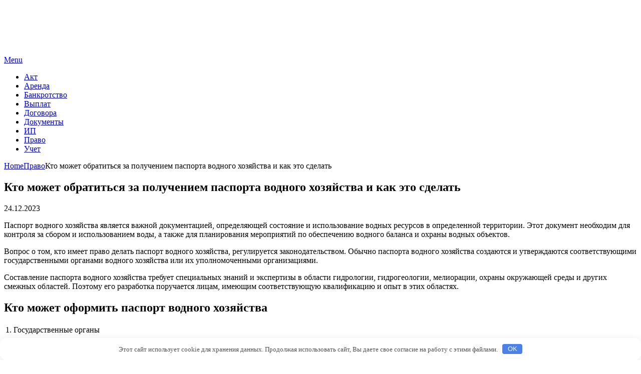

--- FILE ---
content_type: text/html; charset=UTF-8
request_url: https://kpkskc.ru/kto-mozhet-obratitsya-za-polucheniem-pasporta-vodnogo-hozyajstva-i-kak-eto-sdelat/
body_size: 88212
content:
<!DOCTYPE html>
<html lang="ru-RU">
<head>
	<meta charset="UTF-8">
	<meta name="viewport" content="width=device-width, initial-scale=1">
	<link rel="profile" href="http://gmpg.org/xfn/11">
	<link rel="pingback" href="https://kpkskc.ru/xmlrpc.php">
	<meta name='robots' content='index, follow, max-image-preview:large, max-snippet:-1, max-video-preview:-1' />

	<!-- This site is optimized with the Yoast SEO plugin v22.2 - https://yoast.com/wordpress/plugins/seo/ -->
	<title>Кто может обратиться за получением паспорта водного хозяйства и как это сделать</title>
	<link rel="canonical" href="https://kpkskc.ru/kto-mozhet-obratitsya-za-polucheniem-pasporta-vodnogo-hozyajstva-i-kak-eto-sdelat/" />
	<meta property="og:locale" content="ru_RU" />
	<meta property="og:type" content="article" />
	<meta property="og:title" content="Кто может обратиться за получением паспорта водного хозяйства и как это сделать" />
	<meta property="og:description" content="Паспорт водного хозяйства является важной документацией, определяющей состояние и использование водных ресурсов в определенной территории. Этот документ необходим для контроля за сбором и использованием воды, а также для планирования мероприятий по обеспечению водного баланса и охраны водных объектов. Вопрос о том, кто имеет право делать паспорт водного хозяйства, регулируется законодательством. Обычно паспорта водного хозяйства создаются [&hellip;]" />
	<meta property="og:url" content="https://kpkskc.ru/kto-mozhet-obratitsya-za-polucheniem-pasporta-vodnogo-hozyajstva-i-kak-eto-sdelat/" />
	<meta property="og:site_name" content="Юридическая информаци" />
	<meta property="article:published_time" content="2023-12-24T16:50:27+00:00" />
	<meta property="article:modified_time" content="2024-02-21T09:53:39+00:00" />
	<meta name="author" content="admin" />
	<meta name="twitter:card" content="summary_large_image" />
	<meta name="twitter:label1" content="Написано автором" />
	<meta name="twitter:data1" content="admin" />
	<script type="application/ld+json" class="yoast-schema-graph">{"@context":"https://schema.org","@graph":[{"@type":"Article","@id":"https://kpkskc.ru/kto-mozhet-obratitsya-za-polucheniem-pasporta-vodnogo-hozyajstva-i-kak-eto-sdelat/#article","isPartOf":{"@id":"https://kpkskc.ru/kto-mozhet-obratitsya-za-polucheniem-pasporta-vodnogo-hozyajstva-i-kak-eto-sdelat/"},"author":{"name":"admin","@id":"https://kpkskc.ru/#/schema/person/dd1fe6510baf28a22280525f6d94f651"},"headline":"Кто может обратиться за получением паспорта водного хозяйства и как это сделать","datePublished":"2023-12-24T16:50:27+00:00","dateModified":"2024-02-21T09:53:39+00:00","mainEntityOfPage":{"@id":"https://kpkskc.ru/kto-mozhet-obratitsya-za-polucheniem-pasporta-vodnogo-hozyajstva-i-kak-eto-sdelat/"},"wordCount":2235,"commentCount":0,"publisher":{"@id":"https://kpkskc.ru/#organization"},"articleSection":["Право"],"inLanguage":"ru-RU","potentialAction":[{"@type":"CommentAction","name":"Comment","target":["https://kpkskc.ru/kto-mozhet-obratitsya-za-polucheniem-pasporta-vodnogo-hozyajstva-i-kak-eto-sdelat/#respond"]}]},{"@type":"WebPage","@id":"https://kpkskc.ru/kto-mozhet-obratitsya-za-polucheniem-pasporta-vodnogo-hozyajstva-i-kak-eto-sdelat/","url":"https://kpkskc.ru/kto-mozhet-obratitsya-za-polucheniem-pasporta-vodnogo-hozyajstva-i-kak-eto-sdelat/","name":"Кто может обратиться за получением паспорта водного хозяйства и как это сделать","isPartOf":{"@id":"https://kpkskc.ru/#website"},"datePublished":"2023-12-24T16:50:27+00:00","dateModified":"2024-02-21T09:53:39+00:00","breadcrumb":{"@id":"https://kpkskc.ru/kto-mozhet-obratitsya-za-polucheniem-pasporta-vodnogo-hozyajstva-i-kak-eto-sdelat/#breadcrumb"},"inLanguage":"ru-RU","potentialAction":[{"@type":"ReadAction","target":["https://kpkskc.ru/kto-mozhet-obratitsya-za-polucheniem-pasporta-vodnogo-hozyajstva-i-kak-eto-sdelat/"]}]},{"@type":"BreadcrumbList","@id":"https://kpkskc.ru/kto-mozhet-obratitsya-za-polucheniem-pasporta-vodnogo-hozyajstva-i-kak-eto-sdelat/#breadcrumb","itemListElement":[{"@type":"ListItem","position":1,"name":"Главная страница","item":"https://kpkskc.ru/"},{"@type":"ListItem","position":2,"name":"Кто может обратиться за получением паспорта водного хозяйства и как это сделать"}]},{"@type":"WebSite","@id":"https://kpkskc.ru/#website","url":"https://kpkskc.ru/","name":"Юридическая информаци","description":"","publisher":{"@id":"https://kpkskc.ru/#organization"},"potentialAction":[{"@type":"SearchAction","target":{"@type":"EntryPoint","urlTemplate":"https://kpkskc.ru/?s={search_term_string}"},"query-input":"required name=search_term_string"}],"inLanguage":"ru-RU"},{"@type":"Organization","@id":"https://kpkskc.ru/#organization","name":"Юридическая информаци","url":"https://kpkskc.ru/","logo":{"@type":"ImageObject","inLanguage":"ru-RU","@id":"https://kpkskc.ru/#/schema/logo/image/","url":"https://kpkskc.ru/wp-content/uploads/2024/05/1logo.png","contentUrl":"https://kpkskc.ru/wp-content/uploads/2024/05/1logo.png","width":190,"height":65,"caption":"Юридическая информаци"},"image":{"@id":"https://kpkskc.ru/#/schema/logo/image/"}},{"@type":"Person","@id":"https://kpkskc.ru/#/schema/person/dd1fe6510baf28a22280525f6d94f651","name":"admin","image":{"@type":"ImageObject","inLanguage":"ru-RU","@id":"https://kpkskc.ru/#/schema/person/image/","url":"https://secure.gravatar.com/avatar/9475ac9ecd2375f05fcbfd44c4f948df4c121ae0bfeba1899bf25bfadb714612?s=96&d=mm&r=g","contentUrl":"https://secure.gravatar.com/avatar/9475ac9ecd2375f05fcbfd44c4f948df4c121ae0bfeba1899bf25bfadb714612?s=96&d=mm&r=g","caption":"admin"},"sameAs":["https://kpkskc.ru"],"url":"https://kpkskc.ru/author/admin/"}]}</script>
	<!-- / Yoast SEO plugin. -->


<link rel='dns-prefetch' href='//fonts.googleapis.com' />
<style id='wp-img-auto-sizes-contain-inline-css' type='text/css'>
img:is([sizes=auto i],[sizes^="auto," i]){contain-intrinsic-size:3000px 1500px}
/*# sourceURL=wp-img-auto-sizes-contain-inline-css */
</style>
<style id='wp-block-library-inline-css' type='text/css'>
:root{--wp-block-synced-color:#7a00df;--wp-block-synced-color--rgb:122,0,223;--wp-bound-block-color:var(--wp-block-synced-color);--wp-editor-canvas-background:#ddd;--wp-admin-theme-color:#007cba;--wp-admin-theme-color--rgb:0,124,186;--wp-admin-theme-color-darker-10:#006ba1;--wp-admin-theme-color-darker-10--rgb:0,107,160.5;--wp-admin-theme-color-darker-20:#005a87;--wp-admin-theme-color-darker-20--rgb:0,90,135;--wp-admin-border-width-focus:2px}@media (min-resolution:192dpi){:root{--wp-admin-border-width-focus:1.5px}}.wp-element-button{cursor:pointer}:root .has-very-light-gray-background-color{background-color:#eee}:root .has-very-dark-gray-background-color{background-color:#313131}:root .has-very-light-gray-color{color:#eee}:root .has-very-dark-gray-color{color:#313131}:root .has-vivid-green-cyan-to-vivid-cyan-blue-gradient-background{background:linear-gradient(135deg,#00d084,#0693e3)}:root .has-purple-crush-gradient-background{background:linear-gradient(135deg,#34e2e4,#4721fb 50%,#ab1dfe)}:root .has-hazy-dawn-gradient-background{background:linear-gradient(135deg,#faaca8,#dad0ec)}:root .has-subdued-olive-gradient-background{background:linear-gradient(135deg,#fafae1,#67a671)}:root .has-atomic-cream-gradient-background{background:linear-gradient(135deg,#fdd79a,#004a59)}:root .has-nightshade-gradient-background{background:linear-gradient(135deg,#330968,#31cdcf)}:root .has-midnight-gradient-background{background:linear-gradient(135deg,#020381,#2874fc)}:root{--wp--preset--font-size--normal:16px;--wp--preset--font-size--huge:42px}.has-regular-font-size{font-size:1em}.has-larger-font-size{font-size:2.625em}.has-normal-font-size{font-size:var(--wp--preset--font-size--normal)}.has-huge-font-size{font-size:var(--wp--preset--font-size--huge)}.has-text-align-center{text-align:center}.has-text-align-left{text-align:left}.has-text-align-right{text-align:right}.has-fit-text{white-space:nowrap!important}#end-resizable-editor-section{display:none}.aligncenter{clear:both}.items-justified-left{justify-content:flex-start}.items-justified-center{justify-content:center}.items-justified-right{justify-content:flex-end}.items-justified-space-between{justify-content:space-between}.screen-reader-text{border:0;clip-path:inset(50%);height:1px;margin:-1px;overflow:hidden;padding:0;position:absolute;width:1px;word-wrap:normal!important}.screen-reader-text:focus{background-color:#ddd;clip-path:none;color:#444;display:block;font-size:1em;height:auto;left:5px;line-height:normal;padding:15px 23px 14px;text-decoration:none;top:5px;width:auto;z-index:100000}html :where(.has-border-color){border-style:solid}html :where([style*=border-top-color]){border-top-style:solid}html :where([style*=border-right-color]){border-right-style:solid}html :where([style*=border-bottom-color]){border-bottom-style:solid}html :where([style*=border-left-color]){border-left-style:solid}html :where([style*=border-width]){border-style:solid}html :where([style*=border-top-width]){border-top-style:solid}html :where([style*=border-right-width]){border-right-style:solid}html :where([style*=border-bottom-width]){border-bottom-style:solid}html :where([style*=border-left-width]){border-left-style:solid}html :where(img[class*=wp-image-]){height:auto;max-width:100%}:where(figure){margin:0 0 1em}html :where(.is-position-sticky){--wp-admin--admin-bar--position-offset:var(--wp-admin--admin-bar--height,0px)}@media screen and (max-width:600px){html :where(.is-position-sticky){--wp-admin--admin-bar--position-offset:0px}}

/*# sourceURL=wp-block-library-inline-css */
</style><style id='wp-block-categories-inline-css' type='text/css'>
.wp-block-categories{box-sizing:border-box}.wp-block-categories.alignleft{margin-right:2em}.wp-block-categories.alignright{margin-left:2em}.wp-block-categories.wp-block-categories-dropdown.aligncenter{text-align:center}.wp-block-categories .wp-block-categories__label{display:block;width:100%}
/*# sourceURL=https://kpkskc.ru/wp-includes/blocks/categories/style.min.css */
</style>
<style id='wp-block-latest-posts-inline-css' type='text/css'>
.wp-block-latest-posts{box-sizing:border-box}.wp-block-latest-posts.alignleft{margin-right:2em}.wp-block-latest-posts.alignright{margin-left:2em}.wp-block-latest-posts.wp-block-latest-posts__list{list-style:none}.wp-block-latest-posts.wp-block-latest-posts__list li{clear:both;overflow-wrap:break-word}.wp-block-latest-posts.is-grid{display:flex;flex-wrap:wrap}.wp-block-latest-posts.is-grid li{margin:0 1.25em 1.25em 0;width:100%}@media (min-width:600px){.wp-block-latest-posts.columns-2 li{width:calc(50% - .625em)}.wp-block-latest-posts.columns-2 li:nth-child(2n){margin-right:0}.wp-block-latest-posts.columns-3 li{width:calc(33.33333% - .83333em)}.wp-block-latest-posts.columns-3 li:nth-child(3n){margin-right:0}.wp-block-latest-posts.columns-4 li{width:calc(25% - .9375em)}.wp-block-latest-posts.columns-4 li:nth-child(4n){margin-right:0}.wp-block-latest-posts.columns-5 li{width:calc(20% - 1em)}.wp-block-latest-posts.columns-5 li:nth-child(5n){margin-right:0}.wp-block-latest-posts.columns-6 li{width:calc(16.66667% - 1.04167em)}.wp-block-latest-posts.columns-6 li:nth-child(6n){margin-right:0}}:root :where(.wp-block-latest-posts.is-grid){padding:0}:root :where(.wp-block-latest-posts.wp-block-latest-posts__list){padding-left:0}.wp-block-latest-posts__post-author,.wp-block-latest-posts__post-date{display:block;font-size:.8125em}.wp-block-latest-posts__post-excerpt,.wp-block-latest-posts__post-full-content{margin-bottom:1em;margin-top:.5em}.wp-block-latest-posts__featured-image a{display:inline-block}.wp-block-latest-posts__featured-image img{height:auto;max-width:100%;width:auto}.wp-block-latest-posts__featured-image.alignleft{float:left;margin-right:1em}.wp-block-latest-posts__featured-image.alignright{float:right;margin-left:1em}.wp-block-latest-posts__featured-image.aligncenter{margin-bottom:1em;text-align:center}
/*# sourceURL=https://kpkskc.ru/wp-includes/blocks/latest-posts/style.min.css */
</style>
<style id='global-styles-inline-css' type='text/css'>
:root{--wp--preset--aspect-ratio--square: 1;--wp--preset--aspect-ratio--4-3: 4/3;--wp--preset--aspect-ratio--3-4: 3/4;--wp--preset--aspect-ratio--3-2: 3/2;--wp--preset--aspect-ratio--2-3: 2/3;--wp--preset--aspect-ratio--16-9: 16/9;--wp--preset--aspect-ratio--9-16: 9/16;--wp--preset--color--black: #000000;--wp--preset--color--cyan-bluish-gray: #abb8c3;--wp--preset--color--white: #ffffff;--wp--preset--color--pale-pink: #f78da7;--wp--preset--color--vivid-red: #cf2e2e;--wp--preset--color--luminous-vivid-orange: #ff6900;--wp--preset--color--luminous-vivid-amber: #fcb900;--wp--preset--color--light-green-cyan: #7bdcb5;--wp--preset--color--vivid-green-cyan: #00d084;--wp--preset--color--pale-cyan-blue: #8ed1fc;--wp--preset--color--vivid-cyan-blue: #0693e3;--wp--preset--color--vivid-purple: #9b51e0;--wp--preset--gradient--vivid-cyan-blue-to-vivid-purple: linear-gradient(135deg,rgb(6,147,227) 0%,rgb(155,81,224) 100%);--wp--preset--gradient--light-green-cyan-to-vivid-green-cyan: linear-gradient(135deg,rgb(122,220,180) 0%,rgb(0,208,130) 100%);--wp--preset--gradient--luminous-vivid-amber-to-luminous-vivid-orange: linear-gradient(135deg,rgb(252,185,0) 0%,rgb(255,105,0) 100%);--wp--preset--gradient--luminous-vivid-orange-to-vivid-red: linear-gradient(135deg,rgb(255,105,0) 0%,rgb(207,46,46) 100%);--wp--preset--gradient--very-light-gray-to-cyan-bluish-gray: linear-gradient(135deg,rgb(238,238,238) 0%,rgb(169,184,195) 100%);--wp--preset--gradient--cool-to-warm-spectrum: linear-gradient(135deg,rgb(74,234,220) 0%,rgb(151,120,209) 20%,rgb(207,42,186) 40%,rgb(238,44,130) 60%,rgb(251,105,98) 80%,rgb(254,248,76) 100%);--wp--preset--gradient--blush-light-purple: linear-gradient(135deg,rgb(255,206,236) 0%,rgb(152,150,240) 100%);--wp--preset--gradient--blush-bordeaux: linear-gradient(135deg,rgb(254,205,165) 0%,rgb(254,45,45) 50%,rgb(107,0,62) 100%);--wp--preset--gradient--luminous-dusk: linear-gradient(135deg,rgb(255,203,112) 0%,rgb(199,81,192) 50%,rgb(65,88,208) 100%);--wp--preset--gradient--pale-ocean: linear-gradient(135deg,rgb(255,245,203) 0%,rgb(182,227,212) 50%,rgb(51,167,181) 100%);--wp--preset--gradient--electric-grass: linear-gradient(135deg,rgb(202,248,128) 0%,rgb(113,206,126) 100%);--wp--preset--gradient--midnight: linear-gradient(135deg,rgb(2,3,129) 0%,rgb(40,116,252) 100%);--wp--preset--font-size--small: 13px;--wp--preset--font-size--medium: 20px;--wp--preset--font-size--large: 36px;--wp--preset--font-size--x-large: 42px;--wp--preset--spacing--20: 0.44rem;--wp--preset--spacing--30: 0.67rem;--wp--preset--spacing--40: 1rem;--wp--preset--spacing--50: 1.5rem;--wp--preset--spacing--60: 2.25rem;--wp--preset--spacing--70: 3.38rem;--wp--preset--spacing--80: 5.06rem;--wp--preset--shadow--natural: 6px 6px 9px rgba(0, 0, 0, 0.2);--wp--preset--shadow--deep: 12px 12px 50px rgba(0, 0, 0, 0.4);--wp--preset--shadow--sharp: 6px 6px 0px rgba(0, 0, 0, 0.2);--wp--preset--shadow--outlined: 6px 6px 0px -3px rgb(255, 255, 255), 6px 6px rgb(0, 0, 0);--wp--preset--shadow--crisp: 6px 6px 0px rgb(0, 0, 0);}:where(.is-layout-flex){gap: 0.5em;}:where(.is-layout-grid){gap: 0.5em;}body .is-layout-flex{display: flex;}.is-layout-flex{flex-wrap: wrap;align-items: center;}.is-layout-flex > :is(*, div){margin: 0;}body .is-layout-grid{display: grid;}.is-layout-grid > :is(*, div){margin: 0;}:where(.wp-block-columns.is-layout-flex){gap: 2em;}:where(.wp-block-columns.is-layout-grid){gap: 2em;}:where(.wp-block-post-template.is-layout-flex){gap: 1.25em;}:where(.wp-block-post-template.is-layout-grid){gap: 1.25em;}.has-black-color{color: var(--wp--preset--color--black) !important;}.has-cyan-bluish-gray-color{color: var(--wp--preset--color--cyan-bluish-gray) !important;}.has-white-color{color: var(--wp--preset--color--white) !important;}.has-pale-pink-color{color: var(--wp--preset--color--pale-pink) !important;}.has-vivid-red-color{color: var(--wp--preset--color--vivid-red) !important;}.has-luminous-vivid-orange-color{color: var(--wp--preset--color--luminous-vivid-orange) !important;}.has-luminous-vivid-amber-color{color: var(--wp--preset--color--luminous-vivid-amber) !important;}.has-light-green-cyan-color{color: var(--wp--preset--color--light-green-cyan) !important;}.has-vivid-green-cyan-color{color: var(--wp--preset--color--vivid-green-cyan) !important;}.has-pale-cyan-blue-color{color: var(--wp--preset--color--pale-cyan-blue) !important;}.has-vivid-cyan-blue-color{color: var(--wp--preset--color--vivid-cyan-blue) !important;}.has-vivid-purple-color{color: var(--wp--preset--color--vivid-purple) !important;}.has-black-background-color{background-color: var(--wp--preset--color--black) !important;}.has-cyan-bluish-gray-background-color{background-color: var(--wp--preset--color--cyan-bluish-gray) !important;}.has-white-background-color{background-color: var(--wp--preset--color--white) !important;}.has-pale-pink-background-color{background-color: var(--wp--preset--color--pale-pink) !important;}.has-vivid-red-background-color{background-color: var(--wp--preset--color--vivid-red) !important;}.has-luminous-vivid-orange-background-color{background-color: var(--wp--preset--color--luminous-vivid-orange) !important;}.has-luminous-vivid-amber-background-color{background-color: var(--wp--preset--color--luminous-vivid-amber) !important;}.has-light-green-cyan-background-color{background-color: var(--wp--preset--color--light-green-cyan) !important;}.has-vivid-green-cyan-background-color{background-color: var(--wp--preset--color--vivid-green-cyan) !important;}.has-pale-cyan-blue-background-color{background-color: var(--wp--preset--color--pale-cyan-blue) !important;}.has-vivid-cyan-blue-background-color{background-color: var(--wp--preset--color--vivid-cyan-blue) !important;}.has-vivid-purple-background-color{background-color: var(--wp--preset--color--vivid-purple) !important;}.has-black-border-color{border-color: var(--wp--preset--color--black) !important;}.has-cyan-bluish-gray-border-color{border-color: var(--wp--preset--color--cyan-bluish-gray) !important;}.has-white-border-color{border-color: var(--wp--preset--color--white) !important;}.has-pale-pink-border-color{border-color: var(--wp--preset--color--pale-pink) !important;}.has-vivid-red-border-color{border-color: var(--wp--preset--color--vivid-red) !important;}.has-luminous-vivid-orange-border-color{border-color: var(--wp--preset--color--luminous-vivid-orange) !important;}.has-luminous-vivid-amber-border-color{border-color: var(--wp--preset--color--luminous-vivid-amber) !important;}.has-light-green-cyan-border-color{border-color: var(--wp--preset--color--light-green-cyan) !important;}.has-vivid-green-cyan-border-color{border-color: var(--wp--preset--color--vivid-green-cyan) !important;}.has-pale-cyan-blue-border-color{border-color: var(--wp--preset--color--pale-cyan-blue) !important;}.has-vivid-cyan-blue-border-color{border-color: var(--wp--preset--color--vivid-cyan-blue) !important;}.has-vivid-purple-border-color{border-color: var(--wp--preset--color--vivid-purple) !important;}.has-vivid-cyan-blue-to-vivid-purple-gradient-background{background: var(--wp--preset--gradient--vivid-cyan-blue-to-vivid-purple) !important;}.has-light-green-cyan-to-vivid-green-cyan-gradient-background{background: var(--wp--preset--gradient--light-green-cyan-to-vivid-green-cyan) !important;}.has-luminous-vivid-amber-to-luminous-vivid-orange-gradient-background{background: var(--wp--preset--gradient--luminous-vivid-amber-to-luminous-vivid-orange) !important;}.has-luminous-vivid-orange-to-vivid-red-gradient-background{background: var(--wp--preset--gradient--luminous-vivid-orange-to-vivid-red) !important;}.has-very-light-gray-to-cyan-bluish-gray-gradient-background{background: var(--wp--preset--gradient--very-light-gray-to-cyan-bluish-gray) !important;}.has-cool-to-warm-spectrum-gradient-background{background: var(--wp--preset--gradient--cool-to-warm-spectrum) !important;}.has-blush-light-purple-gradient-background{background: var(--wp--preset--gradient--blush-light-purple) !important;}.has-blush-bordeaux-gradient-background{background: var(--wp--preset--gradient--blush-bordeaux) !important;}.has-luminous-dusk-gradient-background{background: var(--wp--preset--gradient--luminous-dusk) !important;}.has-pale-ocean-gradient-background{background: var(--wp--preset--gradient--pale-ocean) !important;}.has-electric-grass-gradient-background{background: var(--wp--preset--gradient--electric-grass) !important;}.has-midnight-gradient-background{background: var(--wp--preset--gradient--midnight) !important;}.has-small-font-size{font-size: var(--wp--preset--font-size--small) !important;}.has-medium-font-size{font-size: var(--wp--preset--font-size--medium) !important;}.has-large-font-size{font-size: var(--wp--preset--font-size--large) !important;}.has-x-large-font-size{font-size: var(--wp--preset--font-size--x-large) !important;}
/*# sourceURL=global-styles-inline-css */
</style>

<style id='classic-theme-styles-inline-css' type='text/css'>
/*! This file is auto-generated */
.wp-block-button__link{color:#fff;background-color:#32373c;border-radius:9999px;box-shadow:none;text-decoration:none;padding:calc(.667em + 2px) calc(1.333em + 2px);font-size:1.125em}.wp-block-file__button{background:#32373c;color:#fff;text-decoration:none}
/*# sourceURL=/wp-includes/css/classic-themes.min.css */
</style>
<link rel='stylesheet' id='feather-magazine-style-css' href='https://kpkskc.ru/wp-content/themes/feather-magazine/style.css' type='text/css' media='all' />
<link rel='stylesheet' id='feather-magazine-fonts-css' href='//fonts.googleapis.com/css?family=Roboto%3A400%2C500%2C700%2C900' type='text/css' media='all' />
<script type="text/javascript" src="https://kpkskc.ru/wp-includes/js/jquery/jquery.min.js" id="jquery-core-js"></script>
<script type="text/javascript" src="https://kpkskc.ru/wp-includes/js/jquery/jquery-migrate.min.js" id="jquery-migrate-js"></script>
<style>.pseudo-clearfy-link { color: #008acf; cursor: pointer;}.pseudo-clearfy-link:hover { text-decoration: none;}</style>        <style type="text/css">
        .total-comments span:after, span.sticky-post, .nav-previous a:hover, .nav-next a:hover, #commentform input#submit, #searchform input[type='submit'], .home_menu_item, .currenttext, .pagination a:hover, .readMore a, .feathermagazine-subscribe input[type='submit'], .pagination .current, .woocommerce nav.woocommerce-pagination ul li a:focus, .woocommerce nav.woocommerce-pagination ul li a:hover, .woocommerce nav.woocommerce-pagination ul li span.current, .woocommerce-product-search input[type="submit"], .woocommerce a.button, .woocommerce-page a.button, .woocommerce button.button, .woocommerce-page button.button, .woocommerce input.button, .woocommerce-page input.button, .woocommerce #respond input#submit, .woocommerce-page #respond input#submit, .woocommerce #content input.button, .woocommerce-page #content input.button, #sidebars h3.widget-title:after, .postauthor h4:after, .related-posts h3:after, .archive .postsby span:after, .comment-respond h4:after { background-color: ; }
        #tabber .inside li .meta b,footer .widget li a:hover,.fn a,.reply a,#tabber .inside li div.info .entry-title a:hover, #navigation ul ul a:hover,.single_post a, a:hover, .sidebar.c-4-12 .textwidget a, #site-footer .textwidget a, #commentform a, #tabber .inside li a, .copyrights a:hover, a, .sidebar.c-4-12 a:hover, .top a:hover, footer .tagcloud a:hover,.sticky-text{ color: ; }
        .corner { border-color: transparent transparent ; transparent;}
        #navigation ul li.current-menu-item a, .woocommerce nav.woocommerce-pagination ul li span.current, .woocommerce-page nav.woocommerce-pagination ul li span.current, .woocommerce #content nav.woocommerce-pagination ul li span.current, .woocommerce-page #content nav.woocommerce-pagination ul li span.current, .woocommerce nav.woocommerce-pagination ul li a:hover, .woocommerce-page nav.woocommerce-pagination ul li a:hover, .woocommerce #content nav.woocommerce-pagination ul li a:hover, .woocommerce-page #content nav.woocommerce-pagination ul li a:hover, .woocommerce nav.woocommerce-pagination ul li a:focus, .woocommerce-page nav.woocommerce-pagination ul li a:focus, .woocommerce #content nav.woocommerce-pagination ul li a:focus, .woocommerce-page #content nav.woocommerce-pagination ul li a:focus, .pagination .current, .tagcloud a { border-color: ; }
        #site-header { background-color:  !important; }
        .primary-navigation, #navigation ul ul li, #navigation.mobile-menu-wrapper { background-color: ; }
        a#pull, #navigation .menu a, #navigation .menu a:hover, #navigation .menu .fa > a, #navigation .menu .fa > a, #navigation .toggle-caret { color:  }
        #sidebars .widget h3, #sidebars .widget h3 a, #sidebars h3 { color: ; }
        #sidebars .widget a, #sidebars a, #sidebars li a { color: ; }
        #sidebars .widget, #sidebars, #sidebars .widget li { color: ; }
        .post.excerpt .post-content, .pagination a, .pagination2, .pagination .dots { color: ; }
        .post.excerpt h2.title a { color: ; }
        .pagination a, .pagination2, .pagination .dots { border-color: ; }
        span.entry-meta{ color: ; }
        .article h1, .article h2, .article h3, .article h4, .article h5, .article h6, .total-comments, .article th{ color: ; }
        .article, .article p, .related-posts .title, .breadcrumb, .article #commentform textarea  { color: ; }
        .article a, .breadcrumb a, #commentform a { color: ; }
        #commentform input#submit, #commentform input#submit:hover{ background: ; }
        .post-date-feather, .comment time { color: ; }
        .footer-widgets #searchform input[type='submit'],  .footer-widgets #searchform input[type='submit']:hover{ background: ; }
        .footer-widgets h3:after{ background: ; }
        .footer-widgets h3{ color: ; }
        .footer-widgets .widget li, .footer-widgets .widget, #copyright-note{ color: ; }
        footer .widget a, #copyright-note a, #copyright-note a:hover, footer .widget a:hover, footer .widget li a:hover{ color: ; }
        </style>
        <noscript><style>.lazyload[data-src]{display:none !important;}</style></noscript><style>.lazyload{background-image:none !important;}.lazyload:before{background-image:none !important;}</style><link rel="icon" href="https://kpkskc.ru/wp-content/uploads/2024/05/cropped-1logo-32x32.png" sizes="32x32" />
<link rel="icon" href="https://kpkskc.ru/wp-content/uploads/2024/05/cropped-1logo-192x192.png" sizes="192x192" />
<link rel="apple-touch-icon" href="https://kpkskc.ru/wp-content/uploads/2024/05/cropped-1logo-180x180.png" />
<meta name="msapplication-TileImage" content="https://kpkskc.ru/wp-content/uploads/2024/05/cropped-1logo-270x270.png" />
<style>.clearfy-cookie { position:fixed; left:0; right:0; bottom:0; padding:12px; color:#555555; background:#ffffff; box-shadow:0 3px 20px -5px rgba(41, 44, 56, 0.2); z-index:9999; font-size: 13px; border-radius: 12px; transition: .3s; }.clearfy-cookie--left { left: 20px; bottom: 20px; right: auto; max-width: 400px; margin-right: 20px; }.clearfy-cookie--right { left: auto; bottom: 20px; right: 20px; max-width: 400px; margin-left: 20px; }.clearfy-cookie.clearfy-cookie-hide { transform: translateY(150%) translateZ(0); opacity: 0; }.clearfy-cookie-container { max-width:1170px; margin:0 auto; text-align:center; }.clearfy-cookie-accept { background:#4b81e8; color:#fff; border:0; padding:.2em .8em; margin: 0 0 0 .5em; font-size: 13px; border-radius: 4px; cursor: pointer; }.clearfy-cookie-accept:hover,.clearfy-cookie-accept:focus { opacity: .9; }</style>	
<!-- Yandex.Metrika counter -->
<script type="text/javascript" >
   (function(m,e,t,r,i,k,a){m[i]=m[i]||function(){(m[i].a=m[i].a||[]).push(arguments)};
   m[i].l=1*new Date();
   for (var j = 0; j < document.scripts.length; j++) {if (document.scripts[j].src === r) { return; }}
   k=e.createElement(t),a=e.getElementsByTagName(t)[0],k.async=1,k.src=r,a.parentNode.insertBefore(k,a)})
   (window, document, "script", "https://mc.yandex.ru/metrika/tag.js", "ym");

   ym(95254221, "init", {
        clickmap:true,
        trackLinks:true,
        accurateTrackBounce:true
   });
</script>
<noscript><div><img src="https://mc.yandex.ru/watch/95254221" style="position:absolute; left:-9999px;" alt="" /></div></noscript>
<!-- /Yandex.Metrika counter -->

<!-- Yandex.RTB -->
<script>window.yaContextCb=window.yaContextCb||[]</script>
<script src="https://yandex.ru/ads/system/context.js" async></script>	
<!-- /Yandex.RTB -->	
</head>

<body class="wp-singular post-template-default single single-post postid-11744 single-format-standard wp-custom-logo wp-theme-feather-magazine">
	    <div class="main-container">
		<a class="skip-link screen-reader-text" href="#content">Skip to content</a>
		<header id="site-header" role="banner">
			<div class="container clear">
				<div class="site-branding">
																	    <h2 id="logo" class="image-logo" itemprop="headline">
								<a href="https://kpkskc.ru/" class="custom-logo-link" rel="home"><img width="190" height="65" src="[data-uri]" class="custom-logo lazyload" alt="Юридическая информаци" decoding="async" data-src="https://kpkskc.ru/wp-content/uploads/2024/05/1logo.png" data-eio-rwidth="190" data-eio-rheight="65" /><noscript><img width="190" height="65" src="https://kpkskc.ru/wp-content/uploads/2024/05/1logo.png" class="custom-logo" alt="Юридическая информаци" decoding="async" data-eio="l" /></noscript></a>							</h2><!-- END #logo -->
															</div><!-- .site-branding -->
							</div>
			<div class="primary-navigation">
				<a href="#" id="pull" class="toggle-mobile-menu">Menu</a>
				<div class="container clear">
					<nav id="navigation" class="primary-navigation mobile-menu-wrapper" role="navigation">
													<ul id="menu-menu-1" class="menu clearfix"><li id="menu-item-23553" class="menu-item menu-item-type-taxonomy menu-item-object-category menu-item-23553"><a href="https://kpkskc.ru/akt/">Акт</a></li>
<li id="menu-item-23554" class="menu-item menu-item-type-taxonomy menu-item-object-category menu-item-23554"><a href="https://kpkskc.ru/arenda/">Аренда</a></li>
<li id="menu-item-23555" class="menu-item menu-item-type-taxonomy menu-item-object-category menu-item-23555"><a href="https://kpkskc.ru/bankrotstvo/">Банкротство</a></li>
<li id="menu-item-23556" class="menu-item menu-item-type-taxonomy menu-item-object-category menu-item-23556"><a href="https://kpkskc.ru/vyplat/">Выплат</a></li>
<li id="menu-item-23557" class="menu-item menu-item-type-taxonomy menu-item-object-category menu-item-23557"><a href="https://kpkskc.ru/dogovora/">Договора</a></li>
<li id="menu-item-23558" class="menu-item menu-item-type-taxonomy menu-item-object-category menu-item-23558"><a href="https://kpkskc.ru/dokumenty/">Документы</a></li>
<li id="menu-item-23559" class="menu-item menu-item-type-taxonomy menu-item-object-category menu-item-23559"><a href="https://kpkskc.ru/ip/">ИП</a></li>
<li id="menu-item-23560" class="menu-item menu-item-type-taxonomy menu-item-object-category current-post-ancestor current-menu-parent current-post-parent menu-item-23560"><a href="https://kpkskc.ru/pravo/">Право</a></li>
<li id="menu-item-23561" class="menu-item menu-item-type-taxonomy menu-item-object-category menu-item-23561"><a href="https://kpkskc.ru/uchet/">Учет</a></li>
</ul>											</nav><!-- #site-navigation -->
				</div>
			</div>
		</header><!-- #masthead -->

<div id="page" class="single">
	<div class="content">
		<!-- Start Article -->
				<div class="breadcrumb"><span class="root"><a  href="https://kpkskc.ru">Home</a></span><span><i class="feather-icon icon-angle-double-right"></i></span><span><a href="https://kpkskc.ru/pravo/" >Право</a></span><span><i class="feather-icon icon-angle-double-right"></i></span><span><span>Кто может обратиться за получением паспорта водного хозяйства и как это сделать</span></span></div>
				<article class="article">		
						<div id="post-11744" class="post post-11744 type-post status-publish format-standard hentry category-pravo">
				<div class="single_post">

					<header>

						<!-- Start Title -->
						<h1 class="title single-title">Кто может обратиться за получением паспорта водного хозяйства и как это сделать</h1>
						<!-- End Title -->
						<div class="post-date-feather">24.12.2023</div>

					</header>
					<!-- Start Content -->
					<div id="content" class="post-single-content box mark-links">
						<p>Паспорт водного хозяйства является важной документацией, определяющей состояние и использование водных ресурсов в определенной территории. Этот документ необходим для контроля за сбором и использованием воды, а также для планирования мероприятий по обеспечению водного баланса и охраны водных объектов.</p>
<p>Вопрос о том, кто имеет право делать паспорт водного хозяйства, регулируется законодательством. Обычно паспорта водного хозяйства создаются и утверждаются соответствующими государственными органами водного хозяйства или их уполномоченными организациями.</p>
<p>Составление паспорта водного хозяйства требует специальных знаний и экспертизы в области гидрологии, гидрогеологии, мелиорации, охраны окружающей среды и других смежных областей. Поэтому его разработка поручается лицам, имеющим соответствующую квалификацию и опыт в этих областях.</p>
<h2>Кто может оформить паспорт водного хозяйства</h2>
<table>
<tr>
<td>1.</td>
<td>Государственные органы</td>
</tr>
<tr>
<td>2.</td>
<td>Муниципальные органы</td>
</tr>
<tr>
<td>3.</td>
<td>Юридические лица</td>
</tr>
<tr>
<td>4.</td>
<td>Физические лица</td>
</tr>
</table>
<p>Государственные органы имеют право оформлять паспорт водного хозяйства в целях контроля и управления водными ресурсами на территории, за которую они отвечают.</p>
<p>Муниципальные органы осуществляют оформление паспорта водного хозяйства на муниципальной территории для решения задач по управлению водными ресурсами на этой территории.</p>
<p>Юридические лица, такие как предприятия и организации, также могут оформить паспорт водного хозяйства. Это позволяет им узнать и контролировать состояние водных ресурсов, необходимых для их деятельности.</p>
<p>Наконец, физические лица также имеют право оформить паспорт водного хозяйства. Это может быть полезно, например, для частных владельцев земельных участков с водоемами или для тех, кто занимается рыболовством и нуждается в информации о состоянии водных ресурсов.</p>
<h2>Государственные органы и учреждения</h2>
<p>Государственные органы и учреждения играют важную роль в процессе выдачи паспортов водного хозяйства. Они имеют право определять порядок и условия оформления данного документа.</p>
<p>Первоначально, за право выдачи паспортов водного хозяйства отвечают специализированные органы государственного водного надзора и контроля. Эти органы занимаются регулированием деятельности предприятий, связанных с водным хозяйством, и осуществляют контроль за их соответствием законодательству. Они имеют право принимать решения о выдаче и аннулировании паспортов водного хозяйства.</p>
<p>Другим государственным органом, уполномоченным на оформление паспортов водного хозяйства, является МЧС России. Оно осуществляет контроль за безопасностью и экологической обстановкой на предприятиях водного хозяйства. МЧС также оказывает помощь в проведении экспертиз и проверок в случае необходимости.</p>
<p>Кроме государственных органов, в процессе выдачи паспортов водного хозяйства участвуют и специализированные учреждения. Например, это могут быть государственные службы инспекции и надзора, государственные экологические службы, учреждения, занимающиеся проверкой технического состояния оборудования и соответствием нормам безопасности.</p>
<p>В целом, государственные органы и учреждения играют важную роль в процедуре выдачи паспортов водного хозяйства. Имея необходимые полномочия, они контролируют и регулируют работу предприятий водного хозяйства, обеспечивают безопасность и экологическую стабильность, а также гарантируют соответствие деятельности предприятий законодательству. Таким образом, благодаря усилиям государственных органов и учреждений создается условие для эффективного функционирования водного хозяйства в стране.</p>
<h2>Муниципальные предприятия и организации</h2>
<p>Один из возможных ответов на вопрос, кто имеет право делать паспорт водного хозяйства, может быть связан с деятельностью муниципальных предприятий и организаций.</p>
<p>В каждом муниципалитете может быть создано муниципальное предприятие или организация, занимающиеся водным хозяйством. Они могут иметь различные названия и состоять из специалистов, обладающих соответствующей квалификацией.</p>
<p>Муниципальные предприятия и организации могут иметь в своей компетенции такие задачи, как организация и проведение мониторинга водных ресурсов, контроль состояния водных объектов, подготовка паспортов водного хозяйства, а также выполнение других функций, направленных на устойчивое использование и охрану водных ресурсов в данной территории.</p>
<p>Работа муниципальных предприятий и организаций в сфере водного хозяйства может осуществляться в тесном взаимодействии с государственными службами и организациями, а также общественными объединениями и другими заинтересованными сторонами.</p>
<h3>Примеры муниципальных предприятий и организаций</h3>
<p>Примерами муниципальных предприятий и организаций, занимающихся водным хозяйством, могут быть:</p>
<ul>
<li>Муниципальное предприятие Водоканал &#8212; осуществляет организацию и контроль за водоснабжением и водоотведением на территории муниципалитета;</li>
<li>Муниципальное предприятие Водохозяйственная служба &#8212; занимается контролем состояния водных объектов, подготовкой паспортов водного хозяйства и другими задачами в сфере управления водными ресурсами;</li>
<li>Муниципальная организация Экологический центр &#8212; осуществляет мониторинг и оценку экологического состояния водных ресурсов, в том числе подготовку паспортов водного хозяйства с учетом экологических аспектов.</li>
</ul>
<p>Конкретный перечень муниципальных предприятий и организаций может различаться в разных регионах и зависит от местной организации власти, а также от особенностей водных ресурсов и задач, стоящих перед муниципалитетом.</p>
<h2>Граждане и предприниматели</h2>
<p></p>
<p>Граждане Российской Федерации, достигшие 18-летнего возраста, имеют право делать паспорт водного хозяйства. Для этого они должны обратиться в соответствующие органы государственной власти с заявлением, заполненным по установленной форме. В заявлении необходимо указать все необходимые данные и приложить требуемые документы.</p>
<p>Предприниматели, занимающиеся деятельностью водного хозяйства, также имеют право делать паспорт водного хозяйства. Для этого им необходимо обратиться в органы государственной власти, ответственные за выдачу таких паспортов, и предоставить все необходимые документы и справки.</p>
<p>Однако, следует отметить, что имеют право делать паспорт водного хозяйства не только граждане Российской Федерации и предприниматели, но и другие лица, если они удовлетворяют определенным требованиям, установленным законодательством.</p>
<p>Важно отметить, что паспорт водного хозяйства является важным документом, подтверждающим право лица на использование водных ресурсов и проведение деятельности в сфере водного хозяйства. Поэтому, при обращении за его оформлением необходимо строго соблюдать все правила и требования, установленные законодательством.</p>
<p>Заполнение и подача заявления на получение паспорта водного хозяйства – ответственный процесс, требующий предоставления достоверной информации и соответствующих документов. В случае обнаружения недостоверных сведений, а также представления поддельных документов, лицо может быть привлечено к ответственности в соответствии с законодательством.</p>
<h2>Коллективные сельскохозяйственные организации</h2>
<p>КСХО имеют право делать паспорт водного хозяйства в случае, если они являются собственниками и (или) пользователями водных объектов, либо осуществляют хозяйственную деятельность, связанную с использованием водных ресурсов.</p>
<h3>Преимущества КСХО в сфере водного хозяйства:</h3>
<ul>
<li>Совместное использование и охрана водных ресурсов;</li>
<li>Оптимизация расходов на содержание водных объектов;</li>
<li>Создание единой системы управления водными ресурсами;</li>
<li>Участие в разработке, согласовании и осуществлении мероприятий по охране и использованию водных объектов;</li>
<li>Повышение эффективности хозяйственной деятельности в сфере сельского хозяйства.</li>
</ul>
<h3>Обязанности КСХО в сфере водного хозяйства:</h3>
<ol>
<li>Проведение мониторинга состояния водных объектов;</li>
<li>Разработка планов использования и охраны водных ресурсов;</li>
<li>Осуществление контроля за соблюдением норм использования водных ресурсов;</li>
<li>Организация работ по улучшению состояния водных объектов;</li>
<li>Соблюдение требований законодательства в сфере водного хозяйства.</li>
</ol>
<p>Таким образом, КСХО являются важными участниками водного хозяйства и имеют право делать паспорт водного хозяйства на основании своего правового статуса и хозяйственной деятельности.</p>
<h2>Малые предприятия и индивидуальные предприниматели</h2>
<p>Малые предприятия и индивидуальные предприниматели также имеют право делать паспорт водного хозяйства. Они могут обращаться к местному органу водного хозяйства или к уполномоченной организации, которая занимается выдачей паспортов. Для этого они должны предоставить необходимые документы и заполнить соответствующую заявку.</p>
<p>Малые предприятия и индивидуальные предприниматели обязаны соблюдать все требования и нормы, установленные водным законодательством. Они должны быть готовы предоставить информацию о своей деятельности, такую как цель использования водных ресурсов, план освоения водных объектов и другие параметры, которые могут быть необходимы при заполнении паспорта.</p>
<p>При получении паспорта водного хозяйства, малые предприятия и индивидуальные предприниматели получают возможность законно использовать водные ресурсы и осуществлять свою предпринимательскую деятельность. Наличие паспорта позволяет им иметь доступ к водным объектам, соответствовать требованиям охраны окружающей среды и проводить необходимые инженерно-технические мероприятия на водных объектах.</p>
<h2>Организации, осуществляющие строительство и эксплуатацию водных объектов</h2>
<p><img  alt=Организации, осуществляющие строительство и эксплуатацию водных объектов data-src="/wp-content/uploads/2023/12/kto-imeet-pravo-delat-pasport-vodnogo-xozyaistva-tuihuy4q.jpg" decoding="async" src="[data-uri]" class="lazyload"><noscript><img src=/wp-content/uploads/2023/12/kto-imeet-pravo-delat-pasport-vodnogo-xozyaistva-tuihuy4q.jpg alt=Организации, осуществляющие строительство и эксплуатацию водных объектов data-eio="l"></noscript></p>
<h3>Государственные органы</h3>
<p>Один из главных участников процесса строительства и эксплуатации водных объектов &#8212; это государственные органы. Они осуществляют контроль и регламентируют деятельность в данной сфере. На государственном уровне в РФ такие правомочия осуществляет Министерство природных ресурсов и экологии Российской Федерации.</p>
<h3>Строительные организации</h3>
<p>Для строительства водных объектов необходимо привлекать специализированные строительные организации. Они проходят специальную аккредитацию, проверки и испытания, чтобы получить право на проведение этих работ. В их обязанности входит не только строительство, но и эксплуатация и обслуживание водных объектов.</p>
<h3>Организации по контролю и мониторингу</h3>
<p>Водные объекты требуют постоянного контроля и мониторинга в целях обеспечения их безопасности и эффективной работы. Организации, специализирующиеся на контроле и мониторинге водных объектов, имеют право осуществлять проверки и анализы, а также предлагать рекомендации по улучшению их работы.</p>
<p>Важно отметить, что все организации, занимающиеся строительством и эксплуатацией водных объектов, должны соответствовать требованиям и нормативным документам, установленным государством. Их деятельность должна быть направлена на сохранение и использование водных ресурсов с учетом экологических и экономических аспектов. Безусловно, без участия таких организаций невозможно обеспечить устойчивую эксплуатацию и развитие водного хозяйства.</p>
<h2>Экологические организации и общественные объединения</h2>
<p>Роль экологических организаций и общественных объединений в вопросах водного хозяйства заключается в мониторинге экологической обстановки, защите водных ресурсов, их использовании и сохранении. Эти организации и объединения выполняют следующие задачи в рамках охраны водных ресурсов:</p>
<ul>
<li>Оценка экологического состояния водных объектов;</li>
<li>Участие в разработке экологических нормативов и стандартов;</li>
<li>Проведение независимых экспертиз по экологическим вопросам;</li>
<li>Организация общественного контроля за использованием водных ресурсов;</li>
<li>Популяризация экологических знаний и пропаганда экологического сознания.</li>
</ul>
<h3>Примеры экологических организаций и общественных объединений</h3>
<p>Существует множество экологических организаций и общественных объединений, которые активно занимаются вопросами водного хозяйства и охраны водных ресурсов. Вот несколько примеров таких организаций:</p>
<table>
<tr>
<th>Название</th>
<th>Описание</th>
</tr>
<tr>
<td>Российское географическое общество</td>
<td>Организация, которая занимается изучением географических процессов и явлений, включая вопросы водного хозяйства.</td>
</tr>
<tr>
<td>Гринпис России</td>
<td>Международная экологическая организация, которая занимается защитой окружающей среды и борьбой с загрязнением водных ресурсов.</td>
</tr>
<tr>
<td>Международная ассоциация по охране рек</td>
<td>Организация, участвующая в охране и реставрации рек, защите их биоразнообразия, их использовании и устойчивому развитию.</td>
</tr>
</table>
<p>Участие экологических организаций и общественных объединений в процессе ведения паспорта водного хозяйства является важным фактором для достижения устойчивого использования и охраны водных ресурсов.</p>
<h2>Научные и исследовательские учреждения</h2>
<p>Научные и исследовательские учреждения могут проводить мониторинг качества воды, изучать экосистемы водных ресурсов, анализировать состояние и загрязнение водных объектов, изучать гидрологические и геологические особенности региона и многое другое.</p>
<p>Результаты исследований и анализов, проведенных научными и исследовательскими учреждениями, важны для определения стратегии и принятия решений в сфере управления и охраны водных ресурсов.</p>
<table>
<tr>
<th>Примеры научных и исследовательских учреждений</th>
</tr>
<tr>
<td>Институт водных проблем Российской академии наук (ИВП РАН)</td>
</tr>
<tr>
<td>Государственный научно-исследовательский институт озерного и речного рыбохозяйства Национальной академии наук Беларуси</td>
</tr>
<tr>
<td>Институт проблем рыбного хозяйства и водных экосистем Национальной академии наук Украины</td>
</tr>
<tr>
<td>Скандинавский институт пресноводных исследований (Scandinavian Freshwater Institute)</td>
</tr>
</table>
<p>Эти и многие другие научные и исследовательские учреждения активно взаимодействуют с государственными органами, производственными предприятиями и общественностью для разработки и внедрения научных решений и рекомендаций в сфере водного хозяйства.</p>
<p><!DOCTYPE html></p>
<h2>Бухгалтерские и юридические фирмы</h2>
<p>В процессе оформления паспорта водного хозяйства важную роль играют бухгалтерские и юридические фирмы, которые оказывают профессиональную помощь и консультации.</p>
<p>Бухгалтерские фирмы специализируются на ведении финансовой документации и оказывают услуги, связанные с учетом и отчетностью для организаций, занимающихся водным хозяйством. Они помогают осуществить правильное бухгалтерское учетное обслуживание, внести необходимые изменения в финансовые данные и подготовить отчетность для организации.</p>
<p>Юридические фирмы предоставляют профессиональную юридическую помощь, связанную с оформлением всех необходимых юридических документов и сопровождением процесса получения паспорта водного хозяйства. Они оказывают консультации по правовым аспектам водного хозяйства, помогают разобраться в законодательстве и регулированиях, связанных с оформлением и эксплуатацией водных объектов.</p>
<h3>Преимущества сотрудничества с бухгалтерскими и юридическими фирмами:</h3>
<p><img  alt=Преимущества сотрудничества с бухгалтерскими и юридическими фирмами: data-src="/wp-content/uploads/2023/12/kto-imeet-pravo-delat-pasport-vodnogo-xozyaistva-lx2xiei1.jpg" decoding="async" src="[data-uri]" class="lazyload"><noscript><img src=/wp-content/uploads/2023/12/kto-imeet-pravo-delat-pasport-vodnogo-xozyaistva-lx2xiei1.jpg alt=Преимущества сотрудничества с бухгалтерскими и юридическими фирмами: data-eio="l"></noscript></p>
<ul>
<li>Экспертное знание в области бухгалтерии и юриспруденции;</li>
<li>Подготовка правильной финансовой отчетности для организации;</li>
<li>Консультации по правовым аспектам оформления паспорта водного хозяйства;</li>
<li>Сопровождение процесса получения паспорта водного хозяйства;</li>
<li>Соблюдение требований законодательства;</li>
<li>Минимизация рисков и ошибок в процессе получения паспорта водного хозяйства.</li>
</ul>
<p>Обращение к профессионалам бухгалтерских и юридических фирм позволяет существенно облегчить и ускорить процесс получения паспорта водного хозяйства, а также избежать ошибок и проблем, связанных с неправильным оформлением документов. Это дает возможность сосредоточиться на основной деятельности и быть уверенным в правильном юридическом и финансовом обслуживании организации, работающей в сфере водного хозяйства.</p>
<h2>Предприятия и организации, осуществляющие использование водных ресурсов</h2>
<p>Для эффективного использования и контроля водных ресурсов в каждом государстве существует система управления, которая включает в себя учреждения и организации, ответственные за регулирование и контроль использования водных ресурсов. В России такие организации включают:</p>
<ul>
<li>Министерство природных ресурсов и экологии Российской Федерации;</li>
<li>Федеральное агентство водных ресурсов;</li>
<li>Территориальные органы водного надзора;</li>
<li>Учреждения и предприятия водного хозяйства;</li>
<li>Водохозяйственные организации;</li>
<li>Государственные и муниципальные учреждения, отвечающие за организацию и контроль использования водных ресурсов на местном уровне.</li>
</ul>
<p>Указанные организации выполняют широкий спектр функций, включая выдачу разрешений на использование водных ресурсов, контроль за выполнением правил и нормативов использования водных объектов, выявление и пресечение незаконной деятельности, а также разработку и внедрение мер по охране и восстановлению водных ресурсов.</p>
<h2>Организации, осуществляющие контроль за состоянием водных объектов</h2>
<p>Федеральная служба по гидрометеорологии и мониторингу окружающей среды (Росгидромет) осуществляет систематический контроль за состоянием водных объектов на федеральном уровне. Она осуществляет мониторинг и прогнозирование характеристик водных ресурсов, контроль качества воды, определение уровня загрязнения и охрану водных биоресурсов. Региональные отделения Росгидромета, также занимаются мониторингом водных объектов на территории своей компетенции.</p>
<p>Министерство природных ресурсов и экологии в каждом регионе обеспечивает контроль за состоянием водных объектов на территории своего ведения. Оно отвечает за организацию и проведение работ по контролю качества воды, охране и воспроизводству водных ресурсов, охране водных участков особо ценных природных территорий.</p>
<p>Также существуют негосударственные организации, которые занимаются контролем за состоянием водных объектов. Например, Всероссийское общество охраны природы (ВООП), Российское техническое общество охраны окружающей среды (РТООС), а также организации, занимающиеся проблемами сохранения водных ресурсов и биоразнообразия.</p>
<p>Сотрудничество всех этих организаций и государственных ведомств позволяет создать систему контроля за состоянием водных объектов, обеспечивая их устойчивое функционирование и сохранение для будущих поколений.</p>
<h2>Международные организации и иностранные граждане</h2>
<p>Вопрос о праве на оформление паспорта водного хозяйства также интересует международные организации и иностранных граждан. В соответствии с законодательством Российской Федерации, иностранные граждане имеют право оформлять паспорт водного хозяйства наравне с гражданами России.</p>
<p>Международные организации, в свою очередь, имеют возможность делать паспорта водного хозяйства для своих сотрудников, которые работают на территории России. Это может быть необходимо для осуществления деятельности организации, связанной с водными объектами, например, в рамках экологических проектов или научных исследований.</p>
<table>
<tr>
<th>Организация</th>
<th>Требования</th>
<th>Примечания</th>
</tr>
<tr>
<td>ООН</td>
<td>&#8212; Письменное заявление от организации<br />&#8212; Документы, подтверждающие необходимость оформления паспорта водного хозяйства</td>
<td>&#8212; Срок действия паспорта &#8212; до 3 лет<br />&#8212; Необходимо уведомление в соответствующих государственных органах</td>
</tr>
<tr>
<td>Европейский союз</td>
<td>&#8212; Письменное заявление<br />&#8212; Подтверждение статуса сотрудника организации</td>
<td>&#8212; Срок действия паспорта &#8212; до 5 лет<br />&#8212; Приглашение для работы на территории России</td>
</tr>
<tr>
<td>Всемирный банк</td>
<td>&#8212; Письменное заявление от организации<br />&#8212; Сведения о работнике, для которого оформляется паспорт</td>
<td>&#8212; Подтверждение необходимости получения паспорта водного хозяйства<br />&#8212; Срок действия паспорта &#8212; до 2 лет</td>
</tr>
</table>
<p>Иностранные граждане и международные организации должны соблюдать все требования и процедуры, установленные российским законодательством, для получения паспорта водного хозяйства. Необходимо учитывать, что конкретные требования и процедуры могут варьироваться в зависимости от организации или государства гражданства.</p>
																		<!-- Start Tags -->
						<div class="tags"></div>
						<!-- End Tags -->
											</div><!-- End Content -->
						
					<!-- Start Related Posts -->
					<div class="related-posts"><div class="postauthor-top"><h3>Related Posts</h3></div>								<article class="post excerpt  ">
																		<a href="https://kpkskc.ru/trudovoe-pravo-garantirovannoe-pravo-na-zabastovku-i-ego-rol-v-zashhite-interesov-rabotnikov/" title="Трудовое право &#8212; гарантированное право на забастовку и его роль в защите интересов работников" id="featured-thumbnail">
										
										<header>
											<h4 class="title front-view-title">Трудовое право &#8212; гарантированное право на забастовку и его роль в защите интересов работников</h4>
										</header>
									</a>
																	</article><!--.post.excerpt-->
																								<article class="post excerpt  ">
																		<a href="https://kpkskc.ru/prikaz-o-naznachenii-upolnomochennogo-licza-na-podpisanie-dokumentov-ot-imeni-direktora-obrazovatelnogo-uchrezhdeniya-na-2023-god/" title="Приказ о назначении уполномоченного лица на подписание документов от имени директора образовательного учреждения на 2023 год" id="featured-thumbnail">
										
										<header>
											<h4 class="title front-view-title">Приказ о назначении уполномоченного лица на подписание документов от имени директора образовательного учреждения на 2023 год</h4>
										</header>
									</a>
																	</article><!--.post.excerpt-->
																								<article class="post excerpt  last">
																		<a href="https://kpkskc.ru/samostoyatelnoe-pravo-dolzhnika-dlya-realizaczii-svoego-imushhestva-klyuchevye-aspekty-proczedura-i-osobennosti/" title="Самостоятельное право должника для реализации своего имущества &#8212; ключевые аспекты, процедура и особенности" id="featured-thumbnail">
										
										<header>
											<h4 class="title front-view-title">Самостоятельное право должника для реализации своего имущества &#8212; ключевые аспекты, процедура и особенности</h4>
										</header>
									</a>
																	</article><!--.post.excerpt-->
																</div>								<!-- End Related Posts -->
								  
																<!-- Start Author Box -->
								<div class="postauthor">
									<h4>About The Author</h4>
									<img alt='' src="[data-uri]"  class="avatar avatar-85 photo lazyload" height='85' width='85' decoding='async' data-src="https://secure.gravatar.com/avatar/9475ac9ecd2375f05fcbfd44c4f948df4c121ae0bfeba1899bf25bfadb714612?s=85&d=mm&r=g" data-srcset="https://secure.gravatar.com/avatar/9475ac9ecd2375f05fcbfd44c4f948df4c121ae0bfeba1899bf25bfadb714612?s=170&#038;d=mm&#038;r=g 2x" data-eio-rwidth="85" data-eio-rheight="85" /><noscript><img alt='' src='https://secure.gravatar.com/avatar/9475ac9ecd2375f05fcbfd44c4f948df4c121ae0bfeba1899bf25bfadb714612?s=85&#038;d=mm&#038;r=g' srcset='https://secure.gravatar.com/avatar/9475ac9ecd2375f05fcbfd44c4f948df4c121ae0bfeba1899bf25bfadb714612?s=170&#038;d=mm&#038;r=g 2x' class='avatar avatar-85 photo' height='85' width='85' decoding='async' data-eio="l" /></noscript>									<h5>admin</h5>
									<p></p>
								</div>
								<!-- End Author Box -->
								  
								
<!-- You can start editing here. -->
			<div id="commentsAdd">
		<div id="respond" class="box m-t-6">
				<div id="respond" class="comment-respond">
		<h3 id="reply-title" class="comment-reply-title"><h4><span>Add a Comment</span></h4></h4> <small><a rel="nofollow" id="cancel-comment-reply-link" href="/kto-mozhet-obratitsya-za-polucheniem-pasporta-vodnogo-hozyajstva-i-kak-eto-sdelat/#respond" style="display:none;">Отменить ответ</a></small></h3><form action="https://kpkskc.ru/wp-comments-post.php" method="post" id="commentform" class="comment-form"><p class="comment-notes"><span id="email-notes">Ваш адрес email не будет опубликован.</span> <span class="required-field-message">Обязательные поля помечены <span class="required">*</span></span></p><p class="comment-form-comment"><textarea id="comment" name="comment" cols="45" rows="5" aria-required="true">Comment</textarea></p><p class="comment-form-author"><input id="author" name="author" placeholder="Name" type="text" value="" size="30" /></p>
<p class="comment-form-email"><input id="email" placeholder="Email" name="email" type="text" value="" size="30" /></p>
<p class="comment-form-url"><input id="url" name="url" type="text" placeholder="Website" value="" size="30" /></p>
<p class="comment-form-cookies-consent"><input id="wp-comment-cookies-consent" name="wp-comment-cookies-consent" type="checkbox" value="yes" /> <label for="wp-comment-cookies-consent">Сохранить моё имя, email и адрес сайта в этом браузере для последующих моих комментариев.</label></p>
<p class="form-submit"><input name="submit" type="submit" id="submit" class="submit" value="Add Comment" /> <input type='hidden' name='comment_post_ID' value='11744' id='comment_post_ID' />
<input type='hidden' name='comment_parent' id='comment_parent' value='0' />
</p></form>	</div><!-- #respond -->
			</div>
	</div>
							</div>
						</div>
									</article>
				<!-- End Article -->
				<!-- Start Sidebar -->
				
<aside class="sidebar c-4-12">
	<div id="sidebars" class="sidebar">
		<div class="sidebar_list">
			<div id="execphp-4" class="widget widget_execphp">			<div class="execphpwidget"><p><!--63f1074f--><!--63f1074f--><script async="async" src="https://w.uptolike.com/widgets/v1/zp.js?pid=lf092afb27eb76cb3a19a8f22cfddc87b11a66e5bc" type="text/javascript"></script> </p>
</div>
		</div><div id="block-8" class="widget widget_block widget_recent_entries"><ul class="wp-block-latest-posts__list wp-block-latest-posts"><li><a class="wp-block-latest-posts__post-title" href="https://kpkskc.ru/kratkoe-rukovodstvo-po-finansovoj-otchetnosti/">Краткое руководство по финансовой отчетности</a></li>
<li><a class="wp-block-latest-posts__post-title" href="https://kpkskc.ru/25-sovetov-po-otkrytiju-malogo-biznesa/">25 Советов по открытию малого бизнеса</a></li>
<li><a class="wp-block-latest-posts__post-title" href="https://kpkskc.ru/23579-2/">Как начать бизнес за 11 шагов (руководство 2024 года)</a></li>
<li><a class="wp-block-latest-posts__post-title" href="https://kpkskc.ru/problemy-s-utverzhdeniem-arbitrazhnym-upravlyayushhim-v-dele-o-bankrotstve-mfo-analiz-slozhnostej-i-perspektivy-resheniya/">Проблемы с утверждением арбитражным управляющим в деле о банкротстве мФО &#8212; анализ сложностей и перспективы решения</a></li>
<li><a class="wp-block-latest-posts__post-title" href="https://kpkskc.ru/primenyaemye-pri-provedenii-rabot-po-kapitalnomu-remontu-poisk-i-priem-gostej/">Применяемые при проведении работ по капитальному ремонту &#8212; поиск и прием гостей</a></li>
</ul></div><div id="execphp-3" class="widget widget_execphp">			<div class="execphpwidget"><p>  <center><!--d1a1203d--><!--d1a1203d--><script async="async" src="https://w.uptolike.com/widgets/v1/zp.js?pid=tl092afb27eb76cb3a19a8f22cfddc87b11a66e5bc" type="text/javascript"></script></center></p>
</div>
		</div><div id="block-9" class="widget widget_block widget_categories"><ul class="wp-block-categories-list wp-block-categories">	<li class="cat-item cat-item-24"><a href="https://kpkskc.ru/akt/">Акт</a>
</li>
	<li class="cat-item cat-item-55"><a href="https://kpkskc.ru/arenda/">Аренда</a>
</li>
	<li class="cat-item cat-item-49"><a href="https://kpkskc.ru/bankrotstvo/">Банкротство</a>
</li>
	<li class="cat-item cat-item-1"><a href="https://kpkskc.ru/%d0%b1%d0%b5%d0%b7-%d1%80%d1%83%d0%b1%d1%80%d0%b8%d0%ba%d0%b8/">Без рубрики</a>
</li>
	<li class="cat-item cat-item-27"><a href="https://kpkskc.ru/biznes/">Бизнес</a>
</li>
	<li class="cat-item cat-item-52"><a href="https://kpkskc.ru/vznos/">Взнос</a>
</li>
	<li class="cat-item cat-item-50"><a href="https://kpkskc.ru/vzyskanie/">Взыскание</a>
</li>
	<li class="cat-item cat-item-51"><a href="https://kpkskc.ru/vozvrat/">Возврат</a>
</li>
	<li class="cat-item cat-item-56"><a href="https://kpkskc.ru/voprosy/">Вопросы</a>
</li>
	<li class="cat-item cat-item-53"><a href="https://kpkskc.ru/vyplat/">Выплат</a>
</li>
	<li class="cat-item cat-item-40"><a href="https://kpkskc.ru/direktor/">Директор</a>
</li>
	<li class="cat-item cat-item-26"><a href="https://kpkskc.ru/dogovora/">Договора</a>
</li>
	<li class="cat-item cat-item-19"><a href="https://kpkskc.ru/dokumenty/">Документы</a>
</li>
	<li class="cat-item cat-item-42"><a href="https://kpkskc.ru/zakon/">Закон</a>
</li>
	<li class="cat-item cat-item-60"><a href="https://kpkskc.ru/zarplaty/">Зарплаты</a>
</li>
	<li class="cat-item cat-item-36"><a href="https://kpkskc.ru/zayavleniya/">Заявления</a>
</li>
	<li class="cat-item cat-item-57"><a href="https://kpkskc.ru/imushchestvo/">Имушчество</a>
</li>
	<li class="cat-item cat-item-48"><a href="https://kpkskc.ru/ip/">ИП</a>
</li>
	<li class="cat-item cat-item-32"><a href="https://kpkskc.ru/kod/">Код</a>
</li>
	<li class="cat-item cat-item-61"><a href="https://kpkskc.ru/kodeks/">Кодекс</a>
</li>
	<li class="cat-item cat-item-45"><a href="https://kpkskc.ru/kompaniya/">Компания</a>
</li>
	<li class="cat-item cat-item-23"><a href="https://kpkskc.ru/lajfhaki/">Лайфхаки</a>
</li>
	<li class="cat-item cat-item-22"><a href="https://kpkskc.ru/nalog/">Налог</a>
</li>
	<li class="cat-item cat-item-30"><a href="https://kpkskc.ru/nds/">Ндс</a>
</li>
	<li class="cat-item cat-item-43"><a href="https://kpkskc.ru/ndfl/">Ндфл</a>
</li>
	<li class="cat-item cat-item-39"><a href="https://kpkskc.ru/okved/">Оквэд</a>
</li>
	<li class="cat-item cat-item-46"><a href="https://kpkskc.ru/otpusk/">Отпуск</a>
</li>
	<li class="cat-item cat-item-29"><a href="https://kpkskc.ru/poleznoe/">Полезное</a>
</li>
	<li class="cat-item cat-item-37"><a href="https://kpkskc.ru/pravo/">Право</a>
</li>
	<li class="cat-item cat-item-58"><a href="https://kpkskc.ru/prikaz/">Приказ</a>
</li>
	<li class="cat-item cat-item-25"><a href="https://kpkskc.ru/rabotnik/">Работник</a>
</li>
	<li class="cat-item cat-item-20"><a href="https://kpkskc.ru/sovety/">Советы</a>
</li>
	<li class="cat-item cat-item-33"><a href="https://kpkskc.ru/sotrudnik/">Сотрудник</a>
</li>
	<li class="cat-item cat-item-18"><a href="https://kpkskc.ru/stati/">Статьи</a>
</li>
	<li class="cat-item cat-item-59"><a href="https://kpkskc.ru/statya/">Статья</a>
</li>
	<li class="cat-item cat-item-31"><a href="https://kpkskc.ru/sud/">Суд</a>
</li>
	<li class="cat-item cat-item-34"><a href="https://kpkskc.ru/scheta/">Счета</a>
</li>
	<li class="cat-item cat-item-47"><a href="https://kpkskc.ru/tovar/">Товар</a>
</li>
	<li class="cat-item cat-item-28"><a href="https://kpkskc.ru/uvolnenie/">Уволнение</a>
</li>
	<li class="cat-item cat-item-38"><a href="https://kpkskc.ru/usn/">Усн</a>
</li>
	<li class="cat-item cat-item-41"><a href="https://kpkskc.ru/uchet/">Учет</a>
</li>
	<li class="cat-item cat-item-54"><a href="https://kpkskc.ru/fns/">Фнс</a>
</li>
	<li class="cat-item cat-item-21"><a href="https://kpkskc.ru/forma/">Форма</a>
</li>
	<li class="cat-item cat-item-44"><a href="https://kpkskc.ru/shtraf/">Штраф</a>
</li>
	<li class="cat-item cat-item-35"><a href="https://kpkskc.ru/yurist/">Юрист</a>
</li>
</ul></div>		</div>
	</div><!--sidebars-->
</aside>				<!-- End Sidebar -->
			</div>
		</div>
		<footer id="site-footer" role="contentinfo">
	    <!--start copyrights-->
    <div class="copyrights">
      <div class="container">
        <div class="row" id="copyright-note">
          <span>
            &copy; 2026 Юридическая информаци <span class="footer-info-right">
                </span>
              <div class="top">
                <a href="#top" class="toplink">Back to Top &uarr;</a>
              </div>
            </div>
          </div>
        </div>
        <!--end copyrights-->
      </footer><!-- #site-footer -->
<script type="speculationrules">
{"prefetch":[{"source":"document","where":{"and":[{"href_matches":"/*"},{"not":{"href_matches":["/wp-*.php","/wp-admin/*","/wp-content/uploads/*","/wp-content/*","/wp-content/plugins/*","/wp-content/themes/feather-magazine/*","/*\\?(.+)"]}},{"not":{"selector_matches":"a[rel~=\"nofollow\"]"}},{"not":{"selector_matches":".no-prefetch, .no-prefetch a"}}]},"eagerness":"conservative"}]}
</script>
<script>var pseudo_links = document.querySelectorAll(".pseudo-clearfy-link");for (var i=0;i<pseudo_links.length;i++ ) { pseudo_links[i].addEventListener("click", function(e){   window.open( e.target.getAttribute("data-uri") ); }); }</script><script type="text/javascript" id="eio-lazy-load-js-before">
/* <![CDATA[ */
var eio_lazy_vars = {"exactdn_domain":"","skip_autoscale":0,"threshold":0};
//# sourceURL=eio-lazy-load-js-before
/* ]]> */
</script>
<script type="text/javascript" src="https://kpkskc.ru/wp-content/plugins/ewww-image-optimizer/includes/lazysizes.min.js" id="eio-lazy-load-js"></script>
<script type="text/javascript" src="https://kpkskc.ru/wp-content/themes/feather-magazine/js/customscripts.js" id="feather-magazine-customscripts-js"></script>
<script type="text/javascript" src="https://kpkskc.ru/wp-includes/js/comment-reply.min.js" id="comment-reply-js" async="async" data-wp-strategy="async" fetchpriority="low"></script>
<div id="clearfy-cookie" class="clearfy-cookie clearfy-cookie-hide clearfy-cookie--bottom">  <div class="clearfy-cookie-container">   Этот сайт использует cookie для хранения данных. Продолжая использовать сайт, Вы даете свое согласие на работу с этими файлами.   <button id="clearfy-cookie-accept" class="clearfy-cookie-accept">OK</button>  </div></div><script>var cookie_clearfy_hide = document.cookie.replace(/(?:(?:^|.*;\s*)clearfy_cookie_hide\s*\=\s*([^;]*).*$)|^.*$/, "$1");if ( ! cookie_clearfy_hide.length ) {  document.getElementById("clearfy-cookie").classList.remove("clearfy-cookie-hide");} document.getElementById("clearfy-cookie-accept").onclick = function() { document.getElementById("clearfy-cookie").className += " clearfy-cookie-hide"; var clearfy_cookie_date = new Date(new Date().getTime() + 31536000 * 1000); document.cookie = "clearfy_cookie_hide=yes; path=/; expires=" + clearfy_cookie_date.toUTCString(); setTimeout(function() { document.getElementById("clearfy-cookie").parentNode.removeChild( document.getElementById("clearfy-cookie") ); }, 300);}</script>
</body>
</html>


--- FILE ---
content_type: application/javascript;charset=utf-8
request_url: https://w.uptolike.com/widgets/v1/version.js?cb=cb__utl_cb_share_1769101239173954
body_size: 396
content:
cb__utl_cb_share_1769101239173954('1ea92d09c43527572b24fe052f11127b');